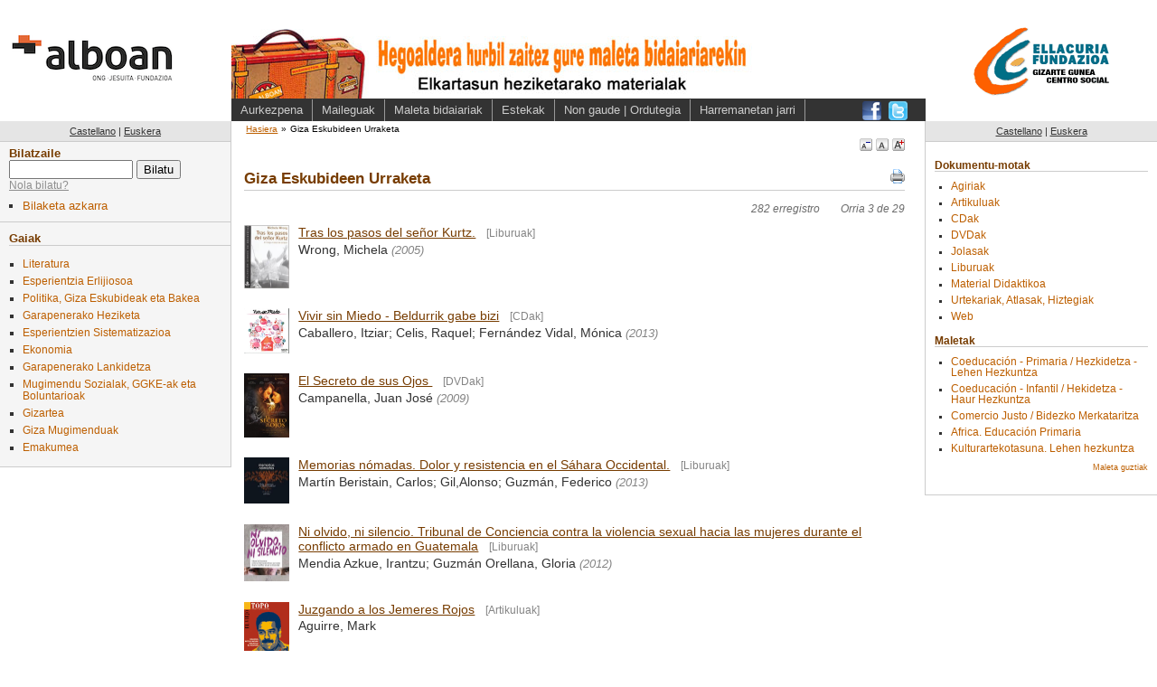

--- FILE ---
content_type: text/html; charset=utf-8
request_url: https://centroderecursos.alboan.org/eu/materia/1564-violacion-derechos-humanos/registros?page=3
body_size: 5643
content:
<!DOCTYPE html PUBLIC "-//W3C//DTD XHTML 1.0 Transitional//EN"
       "http://www.w3.org/TR/xhtml1/DTD/xhtml1-transitional.dtd">

<html xmlns="http://www.w3.org/1999/xhtml" xml:lang="en" lang="en">
<head>
  <meta http-equiv="content-type" content="text/html;charset=UTF-8" />
  <title>Alboan::Liburutegia: Giza Eskubideen Urraketa</title>
  <link href="/stylesheets/style.css?1329130129" media="screen" rel="stylesheet" type="text/css" />
<link href="/stylesheets/public.css?1606474501" media="screen" rel="stylesheet" type="text/css" />
<link href="/stylesheets/registros.css?1271108356" media="screen" rel="stylesheet" type="text/css" />
<link href="/stylesheets/redbox_ef.css?1211921479" media="screen" rel="stylesheet" type="text/css" />
  <link href="/stylesheets/print.css?1324155838" media="print" rel="stylesheet" type="text/css" />
  
  <script src="/javascripts/prototype.js?1198833728" type="text/javascript"></script>
<script src="/javascripts/effects.js?1198833728" type="text/javascript"></script>
<script src="/javascripts/dragdrop.js?1198833728" type="text/javascript"></script>
<script src="/javascripts/controls.js?1198833728" type="text/javascript"></script>
<script src="/javascripts/application.js?1209497135" type="text/javascript"></script>
  <script src="/javascripts/external.js?1203543976" type="text/javascript"></script>
  <script src="/javascripts/redbox_ef.js?1211921479" type="text/javascript"></script>

   


  <!-- Google tag (gtag.js) -->
  <script async src="https://www.googletagmanager.com/gtag/js?id=G-5JFLCYVCMW"></script>
  <script>
    window.dataLayer = window.dataLayer || [];
    function gtag(){dataLayer.push(arguments);}
    gtag('js', new Date());
  
    gtag('config', 'G-5JFLCYVCMW');
  </script>

  <style>
  body {
    font-size: 90%;
  }
  </style>
</head>
<body>

  <div class="only4print">
  ALBOAN::Giza Eskubideen Urraketa (https://centroderecursos.alboan.org/eu/materia/1564-violacion-derechos-humanos/registros?page=3)
  </div>
  <div class="head">

<div class="logo eu">
  <a href="http://www.alboan.org" rel="external"><span>ALBOAN</span></a>
</div>
<!--<div class="logo">
  <a href="http://www.alboan.org" rel="external"><img src="/images/logo.gif" alt="Alboan" /></a>
</div>
-->
<div class="head_content eu">
 
 <div class="hat">
  <div class="banner">
   <div class="img">
    <a class="banner" href="https://centroderecursos.alboan.org/eu"><span>470x61</span></a>
   </div>
  </div>
 </div>
 
 <div class="nav">
  <ul class="links">
   <li><a href="https://centroderecursos.alboan.org/eu/info/presentation">Aurkezpena</a></li>
   <li><a href="https://centroderecursos.alboan.org/eu/prestamos">Maileguak</a></li>
   <li><a href="https://centroderecursos.alboan.org/eu/info/maletas">Maleta bidaiariak</a></li>
   <li><a href="https://centroderecursos.alboan.org/eu/info/enlaces_de_interes">Estekak</a></li>
   <li><a href="https://centroderecursos.alboan.org/eu/info/address">Non gaude | Ordutegia</a></li>
   <li><a href="https://centroderecursos.alboan.org/eu/contactar">Harremanetan jarri</a></li>
  </ul>
  <div class="social_links">
    <ul>
      <li class="facebook"><a href="https://www.facebook.com/alboan" rel="external"><span>Síguenos en Facebook</span></a></li>
      <li class="twitter"><a href="https://twitter.com/#!/ALBOANongd" rel="external"><span>Síguenos en Twitter</span></a></li>
    </ul>
  </div>    
 </div>
</div>
<div class="logos">
  <a href="http://www.centroellacuria.org/" rel="external"><img src="/images/centro_social_t.gif" alt="Centro social Ignacio Ellacuría" /></a>
</div>  
  </div>
  
  <div class="box">
   
   <div class="left_column">
    <div class="left-column-bg">
      <div class="language">
        <ul>
          <li><a href="/es/materia/1564-violacion-derechos-humanos/registros?page=3" 
                class="passive">Castellano</a></li>
          <li>|</li>
          <li><a href="/eu/materia/1564-violacion-derechos-humanos/registros?page=3" class="active">Euskera</a></li>
        </ul>
      </div>
      
      <div class="search">
        <h3><label>Bilatzaile</label></h3>
        <form action="/eu/registros/buscar" method="post"><div style="margin:0;padding:0"><input name="authenticity_token" type="hidden" value="cb8f47533527f5e4bb16fc391dabdee0825a3c7d" /></div>          <input id="q" name="q" size="15" type="text" value="" /> <input name="commit" type="submit" value="Bilatu" />
        </form>        <div class="help">
        <span class="help_text_link" id="search_help_text_link">
        <a href="#" onclick="Element.show('search_help_text_div'); Element.hide('search_help_text_link'); return false;">Nola bilatu?</a>
        </span>

        <div class="help_text" id="search_help_text_div" style="display:none;">
          <span class="hide_help_text">
            <a href="#" onclick="Element.hide('search_help_text_div'); Element.show('search_help_text_link'); return false;">laguntza ezkutatu</a>
          </span>
          <p>
Sar itzazu bilatu nahi dituzun hitzak. Sistemak <b>hitz</b> horietako <b>edozein</b> duten erregistro guztiak 
erakutsiko dizkizu. 
</p>

<p>
<b>Esaldi</b> bat bilatu nahi baduzu, <b>komatxoen</b> artean idatz ezazu.
</p>

<p>
Bilaketatik <b>kanpo</b> geratzen dira hizki bateko edo biko hitzak, eta baita <b>hitz komunak</b> ere: 
'para', 'por', 'que', etab.
</p>

<p>
<b>Adibidez</b>, <em>estado de los derechos</em> esaldia bilatzen baduzu, 
<em>estado</em> edo/eta <em>derecho</em> hitzak dituzten erregistro guztiak agertuko dira. 
Baina <em>'estado de los derechos'</em> esaldia bilatzen baduzu, esaldi osoa duten erregistroak 
agertuko dira soilik laguntza ezkutatu.
</p>
        </div>
        </div>
 
        <div class="adv_search_link">
          <ul>
          <li><a href="/eu/busqueda">Bilaketa azkarra</a></li>
          </ul>
        </div>
      </div>
      
      <div class="materias">
        <h3>Gaiak</h3>
        <ul>
        
        
        
        
          <li><a href="/eu/materia/1471-literatura/registros" class="passive">Literatura</a></li>
          
        
        
          <li><a href="/eu/materia/1478-esperientzia-erlijiosoa/registros" class="passive">Esperientzia Erlijiosoa</a></li>
          
        
        
          <li><a href="/eu/materia/1507-politika-giza-eskubideak-eta/registros" class="passive">Politika, Giza Eskubideak eta Bakea</a></li>
          
        
        
          <li><a href="/eu/materia/1598-garapenerako-heziketa/registros" class="passive">Garapenerako Heziketa</a></li>
          
        
        
          <li><a href="/eu/materia/1637-esperientzien-sistematizazioa/registros" class="passive">Esperientzien Sistematizazioa</a></li>
          
        
        
          <li><a href="/eu/materia/1640-ekonomia/registros" class="passive">Ekonomia</a></li>
          
        
        
          <li><a href="/eu/materia/1707-garapenerako-lankidetza/registros" class="passive">Garapenerako Lankidetza</a></li>
          
        
        
          <li><a href="/eu/materia/1725-mugimendu-sozialak-ggke-ak-eta/registros" class="passive">Mugimendu Sozialak, GGKE-ak eta Boluntarioak</a></li>
          
        
        
          <li><a href="/eu/materia/1777-gizartea/registros" class="passive">Gizartea</a></li>
          
        
        
          <li><a href="/eu/materia/1850-giza-mugimenduak/registros" class="passive">Giza Mugimenduak</a></li>
          
        
        
          <li><a href="/eu/materia/1874-emakumea/registros" class="passive">Emakumea</a></li>
          
        
        </ul>
      </div>
      
    </div><!-- /left-column-bg -->

        
  
  </div><!-- /left -->
  
   <div class="content">
     <div class="padding">
      <div class="crumbs">
       <ul>
         <li><a href="https://centroderecursos.alboan.org/eu">Hasiera</a></li><li>&raquo;</li><li class="current">Giza Eskubideen Urraketa</li>
       </ul>
      </div>
      <div class="fontsizes">
       <ul>
        <li class="fontsmall">
         <a href="/javascripts/change_font/small" onclick="new Ajax.Request('/javascripts/change_font/small.js', {asynchronous:true, evalScripts:true, parameters:'authenticity_token=' + encodeURIComponent('cb8f47533527f5e4bb16fc391dabdee0825a3c7d')}); return false;"><span>A</span></a></li>
        <li class="fontmedium">
         <a href="/javascripts/change_font/medium" onclick="new Ajax.Request('/javascripts/change_font/medium.js', {asynchronous:true, evalScripts:true, parameters:'authenticity_token=' + encodeURIComponent('cb8f47533527f5e4bb16fc391dabdee0825a3c7d')}); return false;"><span>A</span></a></li>
        <li class="fontlarge">
         <a href="/javascripts/change_font/large" onclick="new Ajax.Request('/javascripts/change_font/large.js', {asynchronous:true, evalScripts:true, parameters:'authenticity_token=' + encodeURIComponent('cb8f47533527f5e4bb16fc391dabdee0825a3c7d')}); return false;"><span>A</span></a></li>
       </ul>
      </div>
      
      <div class="page_titleandprint">
 <h1>Giza Eskubideen Urraketa</h1>
 <div class="print_link">

<img alt="Print_spinner" id="spinner" src="/images/print_spinner.gif?1207691006" style="display: none" />
<a href="#" onclick="RedBox.showInline('print_form_div'); return false;"><img alt="Imprimir" src="/images/imprimir.png?1209497135" title="Zerrenda osoa inprimatu (gutxi gora behera 29 orrialde)" /></a>  
</div>

<div class="redbox_content_div" id="print_form_div" style = "display: none;">

  <div class="redbox_text">
  <b>29 orrialde</b> inprimatu behar dituzu.
  Jarraitu nahi duzu?
  </div>
  
  <div class="redbox_form">  
    <form action="#" id="print_form" method="post"><div style="margin:0;padding:0"><input name="authenticity_token" type="hidden" value="cb8f47533527f5e4bb16fc391dabdee0825a3c7d" /></div>
    <input id="print" name="print" type="hidden" value="t" />
    
    <input name="commit" onclick="Element.show('spinner'); RedBox.close(); submit_form('print_form', '/eu/materia/1564-violacion-derechos-humanos/registros?page=3')" type="submit" value="Bai, 29 orri inprimatu. " />
    <a href="#" onclick="RedBox.close(); return false;">Ez, ezeztatu.</a>  
  </form>
  </div>

  
</div>

</div>

<div class="registros_info">
  
  
  <span class="number">282 erregistro</span>
  <span class="pages ">Orria 3 de 29</span>  
</div>

<div id="registros_html_list">
<table class="reg_list" cellspacing="0" cellpadding="0">
<tr>
  <td class="img"><a href="/eu/registros/8386-tras-los-pasos-del"><img alt="portada" src="/covers/0001/6077/mobutu.jpg?1412607445" style="width: 50px" /></a>                              
  </td>
  <td class="registro_data">
   <span class="title"><a href="/eu/registros/8386-tras-los-pasos-del">Tras los pasos del señor Kurtz.</a><span class="doc_type">[Liburuak]</span></span>
   <span class="author">Wrong, Michela</span> 
   <span class="year">(2005)</span>
  </td>
</tr>
<tr>
  <td class="img"><a href="/eu/registros/8324-vivir-sin-miedo--"><img alt="portada" src="/covers/0001/5879/vivir.jpg?1398702605" style="width: 50px" /></a>                              
  </td>
  <td class="registro_data">
   <span class="title"><a href="/eu/registros/8324-vivir-sin-miedo--">Vivir sin Miedo - Beldurrik gabe bizi</a><span class="doc_type">[CDak]</span></span>
   <span class="author">Caballero, Itziar; Celis, Raquel; Fernández Vidal, Mónica</span> 
   <span class="year">(2013)</span>
  </td>
</tr>
<tr>
  <td class="img"><a href="/eu/registros/8283-el-secreto-de-sus"><img alt="portada" src="/covers/0001/5759/El_secreto_de_sus_ojos-862971973-main.jpg?1390236109" style="width: 50px" /></a>                              
  </td>
  <td class="registro_data">
   <span class="title"><a href="/eu/registros/8283-el-secreto-de-sus">El Secreto de sus Ojos </a><span class="doc_type">[DVDak]</span></span>
   <span class="author">Campanella, Juan José</span> 
   <span class="year">(2009)</span>
  </td>
</tr>
<tr>
  <td class="img"><a href="/eu/registros/8268-memorias-nomadas-dolor-y"><img alt="portada" src="/covers/0001/5717/memorias.jpeg?1389627917" style="width: 50px" /></a>                              
  </td>
  <td class="registro_data">
   <span class="title"><a href="/eu/registros/8268-memorias-nomadas-dolor-y">Memorias nómadas. Dolor y resistencia en el Sáhara Occidental.</a><span class="doc_type">[Liburuak]</span></span>
   <span class="author">Martín Beristain, Carlos; Gil,Alonso; Guzmán, Federico</span> 
   <span class="year">(2013)</span>
  </td>
</tr>
<tr>
  <td class="img"><a href="/eu/registros/8264-ni-olvido-ni-silencio"><img alt="portada" src="/covers/0001/5699/OLVIDO.jpg?1389265533" style="width: 50px" /></a>                              
  </td>
  <td class="registro_data">
   <span class="title"><a href="/eu/registros/8264-ni-olvido-ni-silencio">Ni olvido, ni silencio. Tribunal de Conciencia contra la violencia sexual hacia las mujeres durante el conflicto armado en Guatemala</a><span class="doc_type">[Liburuak]</span></span>
   <span class="author">Mendia Azkue, Irantzu; Guzmán Orellana, Gloria</span> 
   <span class="year">(2012)</span>
  </td>
</tr>
<tr>
  <td class="img"><a href="/eu/registros/8233-juzgando-a-los-jemeres"><img alt="portada" src="/covers/0001/5600/Viejo_Topo.jpg?1386856930" style="width: 50px" /></a>                              
  </td>
  <td class="registro_data">
   <span class="title"><a href="/eu/registros/8233-juzgando-a-los-jemeres">Juzgando a los Jemeres Rojos</a><span class="doc_type">[Artikuluak]</span></span>
   <span class="author">Aguirre, Mark</span> 
   <span class="year"></span>
  </td>
</tr>
<tr>
  <td class="img"><a href="/eu/registros/8218-historias-de-andares"><img alt="portada" src="/covers/0001/5579/4_MAR_HIS.jpg?1386696633" style="width: 50px" /></a>                              
  </td>
  <td class="registro_data">
   <span class="title"><a href="/eu/registros/8218-historias-de-andares">Historias de andares </a><span class="doc_type">[Liburuak]</span></span>
   <span class="author">Martín Beristain, Carlos</span> 
   <span class="year">(2012)</span>
  </td>
</tr>
<tr>
  <td class="img"><a href="/eu/registros/8203-social-exclusion-concept-application"><img alt="portada" src="/covers/0001/5531/4_SEN_SOC.jpg?1386173614" style="width: 50px" /></a>                              
  </td>
  <td class="registro_data">
   <span class="title"><a href="/eu/registros/8203-social-exclusion-concept-application">Social Exclusion. Concept application scrutiny</a><span class="doc_type">[Agiriak]</span></span>
   <span class="author">Sen, Amartya</span> 
   <span class="year">(2004)</span>
  </td>
</tr>
<tr>
  <td class="img"><a href="/eu/registros/8187-la-agenda-setting"><img alt="portada" src="/covers/0001/5420/DVD_pAZ_AGE.jpg?1385478357" style="width: 50px" /></a>                              
  </td>
  <td class="registro_data">
   <span class="title"><a href="/eu/registros/8187-la-agenda-setting">La agenda setting</a><span class="doc_type">[DVDak]</span></span>
   <span class="author">Bengoetxea, Helena</span> 
   <span class="year">(2012)</span>
  </td>
</tr>
<tr>
  <td class="img"><a href="/eu/registros/8185-el-derecho-a-la"><img alt="portada" src="/covers/0001/5453/5_COR_DER.jpg?1385571146" style="width: 50px" /></a>                              
  </td>
  <td class="registro_data">
   <span class="title"><a href="/eu/registros/8185-el-derecho-a-la">El derecho a la educación de personas con discapacidad: impulsando el concepto de educación inclusiva</a><span class="doc_type">[Agiriak]</span></span>
   <span class="author">Crosso, Camilla</span> 
   <span class="year">(2010)</span>
  </td>
</tr>

</table>

</div>

<div class="only4print" id="registros_print_list">
  
</div>

<div class="pagination"><a href="/eu/materia/1564-violacion-derechos-humanos/registros?page=2">&laquo; Anteriores</a> <a href="/eu/materia/1564-violacion-derechos-humanos/registros">1</a> <a href="/eu/materia/1564-violacion-derechos-humanos/registros?page=2">2</a> <span class="current">3</span> <a href="/eu/materia/1564-violacion-derechos-humanos/registros?page=4">4</a> <a href="/eu/materia/1564-violacion-derechos-humanos/registros?page=5">5</a> <a href="/eu/materia/1564-violacion-derechos-humanos/registros?page=6">6</a> <a href="/eu/materia/1564-violacion-derechos-humanos/registros?page=7">7</a> <a href="/eu/materia/1564-violacion-derechos-humanos/registros?page=8">8</a> <a href="/eu/materia/1564-violacion-derechos-humanos/registros?page=9">9</a> ... <a href="/eu/materia/1564-violacion-derechos-humanos/registros?page=28">28</a> <a href="/eu/materia/1564-violacion-derechos-humanos/registros?page=29">29</a> <a href="/eu/materia/1564-violacion-derechos-humanos/registros?page=4">Siguientes &raquo;</a></div>


  



     </div>
   </div><!-- /contnt -->

   <div class="rigth_column">
   
    <div class="language">
        <ul>
          <li><a href="/es/materia/1564-violacion-derechos-humanos/registros?page=3" 
                class="passive">Castellano</a></li>
          <li>|</li>
          <li><a href="/eu/materia/1564-violacion-derechos-humanos/registros?page=3" class="active">Euskera</a></li>
        </ul>
    </div>

    <div class="padding">

     <div class="one_block">
       <h3>Dokumentu-motak</h3>
       <ul>
         
         <li><a href="/eu/tipo/60-agiriak/registros">Agiriak</a></li>
         
         <li><a href="/eu/tipo/61-artikuluak/registros">Artikuluak</a></li>
         
         <li><a href="/eu/tipo/65-cdak/registros">CDak</a></li>
         
         <li><a href="/eu/tipo/63-dvdak/registros">DVDak</a></li>
         
         <li><a href="/eu/tipo/64-jolasak/registros">Jolasak</a></li>
         
         <li><a href="/eu/tipo/58-liburuak/registros">Liburuak</a></li>
         
         <li><a href="/eu/tipo/59-material-didaktikoa/registros">Material Didaktikoa</a></li>
         
         <li><a href="/eu/tipo/62-urtekariak-atlasak-hiztegiak/registros">Urtekariak, Atlasak, Hiztegiak</a></li>
         
         <li><a href="/eu/tipo/67-web/registros">Web</a></li>
         
       </ul>
     </div>
    
     <div class="one_block">     
       <h3>Maletak</h3>
       <ul>
         
           <li><a href="/eu/cajas/23-coeducacion---primaria-">Coeducación - Primaria / Hezkidetza - Lehen Hezkuntza</a></li>
         
           <li><a href="/eu/cajas/22-coeducacion---infantil-">Coeducación - Infantil / Hekidetza - Haur Hezkuntza</a></li>
         
           <li><a href="/eu/cajas/4-comercio-justo--bidezko">Comercio Justo / Bidezko Merkataritza</a></li>
         
           <li><a href="/eu/cajas/5-africa-educacion-primaria">Africa. Educación Primaria</a></li>
         
           <li><a href="/eu/cajas/19-kulturartekotasuna-lehen-hezkuntza">Kulturartekotasuna. Lehen hezkuntza</a></li>
         
       </ul>
       <div class="read_more"><a href="/eu/cajas">Maleta guztiak</a></div>
     </div> 
   
    </div>
   </div>
   
  </div>

<div class="footer">
 <div class="f_left">
  <span class="alboan_logo"><img align="left" alt="logo ALBOAN" height="24" hspace="4" src="/images/logoPie.png?1606474801" width="38" /></span> 
  <span class="alboan_link"><a href="https://www.alboan.org/es/contacto">Contacta ALBOAN</a></span> |
  <span class="alboan_link"><a href="https://www.alboan.org/es/aviso-legal-y-de-privacidad">Aviso legal</a></span> |
  <span class="cc_link">
  <a href="http://creativecommons.org/licenses/by-nc-sa/2.5/" rel="license"><img alt="Creative Commons License" src="/images/cc.png?1205140721" /></a> 
  Esta obra est&#225; bajo una <a rel="license"
  href="http://creativecommons.org/licenses/by-nc-sa/2.5/deed.es">licencia de Creative 
    Commons</a>.
  </span> |
  <span class="alboan_link">&copy; 2008 <a href="http://www.alboan.org">ALBOAN</a></span> |
  <span class="efaber_link">Desarrollado por <a href="http://www.efaber.net">eFaber</a></span>
 </div>
 <div class="f_right">
   
  
 </div>
</div>

 
 <script type="text/javascript">
 

   if ($("adv_search_link") != null) {
     Event.observe("adv_search_link", 'click', function() {
       this.href = this.href+"?"+getTime();
     });
   }

    Event.observe(window, 'unload', function() { 
      Element.hide($("spinner"));      
    })
  
 </script>

</body>
</html>


--- FILE ---
content_type: text/css
request_url: https://centroderecursos.alboan.org/stylesheets/style.css?1329130129
body_size: 1154
content:
span.error {
 background: #cc0000;
}

span.notice {
 background: #00cc00;
}

div.uploadStatus {
  margin: 5px;
}

div.progressBar {
  margin: 5px;
}

div.progressBar div.border {
  background-color: #fff;
  border: 1px solid gray;
  width: 100%;
}

div.progressBar div.background {
  background-color: #333;
  height: 18px;
  width: 0%;
}

/* help text */
span.help_text_link {
	display: block;
}

span.help_text_link, span.help_text_link a, span.hide_help_text a {
	color: #8d8d8d;
	font-size: .95em;
}


div.help_text {
	color: #8d8d8d;
}

div.help_text table th {
	text-align: left;
	font-weight: bold;
	border-bottom: solid 1px;
}

div.help_text table td {
	border-bottom: solid 1px;
}

span.hide_help_text {
	display: block;
}

div.help_text p {
 margin: .3em 0px .3em 0px;
 padding: 0px;
 font-size: .85em;
}


/* Font sizes */
.fontsizes {
  color: #ffffff;
  line-height: 34px;
  font-size: 10px;
}    

.fontsmall {
  font-size: 12px;
}    

.fontmedium {
  font-size: 20px;
}    

.fontlarge {
  font-size: 28px;
}

div.link_row img {
 vertical-align: top;
 border: solid 1px #ccc;
}

div.link_row img {
 width: 150px;
 float: left;
 margin-right: 2em;
}

div.link_row div.link_text {
  text-align: left;
  vertical-align: top;
}
